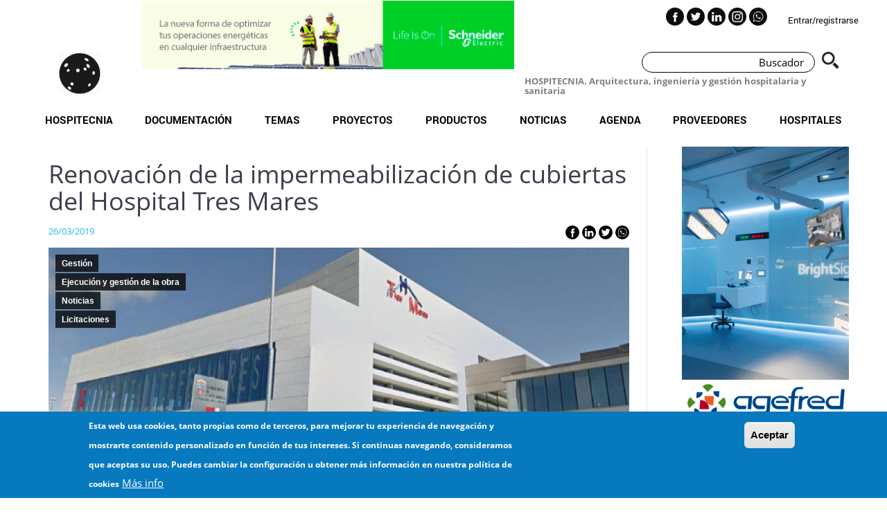

--- FILE ---
content_type: text/css
request_url: https://hospitecnia.com/sites/default/files/css/optimized/css_CYXnyo1qFoxHAoBBNsSqN8PVNbP8sxeQ_LtauZ50Wgs.q4qaM2pQMiohkLF_TxHjF6sh4g6vPY31ewIKGF0pwBU.css?t5q7p2
body_size: 213
content:
/* Source and licensing information for the line(s) below can be found at https://hospitecnia.com/core/modules/system/css/components/container-inline.module.css. */
.container-inline div,.container-inline label{display:inline-block}.container-inline .details-wrapper{display:block}.container-inline .hidden{display:none}
/* Source and licensing information for the above line(s) can be found at https://hospitecnia.com/core/modules/system/css/components/container-inline.module.css. */

--- FILE ---
content_type: text/css
request_url: https://hospitecnia.com/sites/default/files/css/optimized/css_QF7anExUIQ9m7lRlQYpqk7QebuejK_k7Tyzw3UgZ-hg.nK-SAsf6Vp_LjY60W3Sn7Av7GX2QP6Gltfc7MQgymQc.css?t5q7p2
body_size: 185
content:
/* Source and licensing information for the line(s) below can be found at https://hospitecnia.com/core/modules/system/css/components/clearfix.module.css. */
.clearfix:after{display:table;clear:both;content:""}
/* Source and licensing information for the above line(s) can be found at https://hospitecnia.com/core/modules/system/css/components/clearfix.module.css. */

--- FILE ---
content_type: text/css
request_url: https://hospitecnia.com/sites/default/files/css/optimized/css_7QllbjqoprdCwoIdo3V7DWqJKkTBOzMJn-xZmsutiww.QTkyRsrnft-HR8qan2Pb6anyQ-enGYx0nI_7vFTbEdc.css?t5q7p2
body_size: 184
content:
/* Source and licensing information for the line(s) below can be found at https://hospitecnia.com/core/modules/system/css/components/details.module.css. */
.js details:not([open]) .details-wrapper{display:none}
/* Source and licensing information for the above line(s) can be found at https://hospitecnia.com/core/modules/system/css/components/details.module.css. */

--- FILE ---
content_type: text/css
request_url: https://hospitecnia.com/sites/default/files/css/optimized/css_0jPT-BWLonFoD1a1XPcxcniBn9WgukRnniaE-xYrMIs.Mq_-8PrZg2gy2m0pe_0jdmQ5y_NAzU1-Y0gbrgkjiro.css?t5q7p2
body_size: 183
content:
/* Source and licensing information for the line(s) below can be found at https://hospitecnia.com/core/modules/system/css/components/js.module.css. */
.js .js-hide{display:none}.js-show{display:none}.js .js-show{display:block}
/* Source and licensing information for the above line(s) can be found at https://hospitecnia.com/core/modules/system/css/components/js.module.css. */

--- FILE ---
content_type: text/css
request_url: https://hospitecnia.com/sites/default/files/css/optimized/css_wcTRp4Ty5SGu4F6Mj_Src4xCVH1pAn1ZKdFhbgibbUI.f7YznHdWADwHHHLB4sM2KGcsCQlo3oK_7-jAd2Ytn2o.css?t5q7p2
body_size: 167
content:
/* Source and licensing information for the line(s) below can be found at https://hospitecnia.com/core/modules/system/css/components/nowrap.module.css. */
.nowrap{white-space:nowrap}
/* Source and licensing information for the above line(s) can be found at https://hospitecnia.com/core/modules/system/css/components/nowrap.module.css. */

--- FILE ---
content_type: text/css
request_url: https://hospitecnia.com/sites/default/files/css/optimized/css_XYJeCymlgeYq2fA8gUC7CjnYFGGkur-vgRftab7u22k.6wPKiPssmm_Jah3n_wmRAo_2K3t877pYsaf-EmEZC80.css?t5q7p2
body_size: 173
content:
/* Source and licensing information for the line(s) below can be found at https://hospitecnia.com/core/modules/system/css/components/position-container.module.css. */
.position-container{position:relative}
/* Source and licensing information for the above line(s) can be found at https://hospitecnia.com/core/modules/system/css/components/position-container.module.css. */

--- FILE ---
content_type: text/css
request_url: https://hospitecnia.com/sites/default/files/css/optimized/css_Q6hS9heFRWwmGWvo9WsD_D6nDHdUaUnYt6sC6_oX9L8.ON5BAbJxpZm8E7qzkIeq06DUecgBkRTRtyqEQ2M2fJ4.css?t5q7p2
body_size: 228
content:
/* Source and licensing information for the line(s) below can be found at https://hospitecnia.com/core/modules/system/css/components/resize.module.css. */
.resize-none{resize:none}.resize-vertical{min-height:2em;resize:vertical}.resize-horizontal{max-width:100%;resize:horizontal}.resize-both{max-width:100%;min-height:2em;resize:both}
/* Source and licensing information for the above line(s) can be found at https://hospitecnia.com/core/modules/system/css/components/resize.module.css. */

--- FILE ---
content_type: text/css
request_url: https://hospitecnia.com/sites/default/files/css/optimized/css__7a65Qsn2GbI6R4HiSGaSbf2n93vUm8S71hKr7aus8Y.p4oRqJ3qp4VBi9-dUrztnbmIecIGdhOZRi6gA_O40EQ.css?t5q7p2
body_size: 234
content:
/* Source and licensing information for the line(s) below can be found at https://hospitecnia.com/core/modules/system/css/components/system-status-report-general-info.css. */
.system-status-general-info__item{margin-top:1em;padding:0 1em 1em;border:1px solid #ccc}.system-status-general-info__item-title{border-bottom:1px solid #ccc}
/* Source and licensing information for the above line(s) can be found at https://hospitecnia.com/core/modules/system/css/components/system-status-report-general-info.css. */

--- FILE ---
content_type: text/css
request_url: https://hospitecnia.com/sites/default/files/css/optimized/css_iYDzQ6kOzLHfojX5uYKRfqBUryAz338d-EVoOzU2HyM.ylFrcSdvJItZjtRB3z72sIUUsFaVS19YAshpnoVxXvA.css?t5q7p2
body_size: 378
content:
/* Source and licensing information for the line(s) below can be found at https://hospitecnia.com/modules/contrib/webform/css/webform.element.details.toggle.css. */
.webform-details-toggle-state-wrapper{text-align:right}[dir="rtl"] .webform-details-toggle-state-wrapper{text-align:left}.webform-details-toggle-state-wrapper{margin-top:1em}.webform-details-toggle-state-wrapper+details{margin-top:0}.webform-details-toggle-state{margin-top:0;padding:0;cursor:pointer;border:0;background:transparent;font-size:1em}.webform-details-toggle-state{text-decoration:none;color:#337ab7}.webform-details-toggle-state:hover,.webform-details-toggle-statelink:focus{text-decoration:underline}.webform-tabs .webform-details-toggle-state-wrapper{float:right}@media screen and (max-width:600px){.webform-tabs .webform-details-toggle-state-wrapper{float:none}}
/* Source and licensing information for the above line(s) can be found at https://hospitecnia.com/modules/contrib/webform/css/webform.element.details.toggle.css. */

--- FILE ---
content_type: text/css
request_url: https://hospitecnia.com/sites/default/files/css/optimized/css_deEQN6XpU3RSQE7ALLv20wSeF8CdDTqrmuXqwUsYMG4.aHeJx8ilYZ0eZ5vTzyUyZzNTyL1xpN0RegyhP9-MA6g.css?t5q7p2
body_size: 401
content:
/* Source and licensing information for the line(s) below can be found at https://hospitecnia.com/modules/contrib/webform/css/webform.element.message.css. */
.webform-message--close .messages{position:relative}.webform-message--close .messages{padding-right:35px}.webform-message--close .webform-message__link{display:none}html.js .webform-message--close .webform-message__link{position:absolute;top:11px;right:10px;display:block;font-size:24px;line-height:24px}html[dir="rtl"].js .webform-message--close .webform-message__link{top:11px;right:inherit;left:10px}.webform-message__link{opacity:.33;color:inherit}.webform-message__link:link{text-decoration:none;border-bottom:0}.webform-message__link:hover,.webform-message__link:focus,.webform-message__link:active{text-decoration:none;opacity:1;color:inherit;border-bottom:0}html.js .js-webform-message--close-storage{display:none}.js-webform-message--close .button--dismiss{display:none}
/* Source and licensing information for the above line(s) can be found at https://hospitecnia.com/modules/contrib/webform/css/webform.element.message.css. */

--- FILE ---
content_type: text/css
request_url: https://hospitecnia.com/sites/default/files/css/optimized/css_Q7zLgQvyD3dkOHXnT2wFwjtThfQupYWs-a29sqLPi4I.FHl5nqCxi9xtmnMK-TRWJ_CE-pyMnRfMGJrYmMbK0-A.css?t5q7p2
body_size: 253
content:
/* Source and licensing information for the line(s) below can be found at https://hospitecnia.com/core/modules/views/css/views.module.css. */
.views-align-left{text-align:left}.views-align-right{text-align:right}.views-align-center{text-align:center}.views-view-grid .views-col{float:left}.views-view-grid .views-row{float:left;clear:both;width:100%}.views-display-link+.views-display-link{margin-left:.5em}
/* Source and licensing information for the above line(s) can be found at https://hospitecnia.com/core/modules/views/css/views.module.css. */

--- FILE ---
content_type: text/css
request_url: https://hospitecnia.com/sites/default/files/css/optimized/css_LyZKESd2SA2CiGhZsDMDK8ZIphrRhZbil6zmK0xaKis.0W3gX2W3sJanxhamlI94ZIjXWJFNA2TtRNVagqjoGbI.css?t5q7p2
body_size: 271
content:
/* Source and licensing information for the line(s) below can be found at https://hospitecnia.com/core/modules/user/css/user.module.css. */
.password-strength__title,.password-strength__text{display:inline}.password-strength__meter{height:.75em;margin-top:.5em;background-color:lightgray}.password-strength__indicator{width:0;height:100%;background-color:gray}.password-confirm-match{visibility:hidden}
/* Source and licensing information for the above line(s) can be found at https://hospitecnia.com/core/modules/user/css/user.module.css. */

--- FILE ---
content_type: text/css
request_url: https://hospitecnia.com/sites/default/files/css/optimized/css_Bvf_UZuA5TfS-0-htziqjMVjdPk-6El43X4G2usiQ4k.-hGweO4bTGjJXOn2UXK-v3uiVhw5pgcrFhMOKIoqM7o.css?t5q7p2
body_size: 5023
content:
/* Source and licensing information for the line(s) below can be found at https://hospitecnia.com/themes/hospitecnia/css/style.css. */
@font-face{font-family:'Roboto';src:url('/themes/hospitecnia/css/fonts/Roboto-Regular.woff2') format('woff2'),url('/themes/hospitecnia/css/fonts/Roboto-Regular.woff') format('woff');font-weight:normal;font-style:normal}@font-face{font-family:'Open Sans';src:url('/themes/hospitecnia/css/fonts/OpenSans-Bold.woff2') format('woff2'),url('/themes/hospitecnia/css/fonts/OpenSans-Bold.woff') format('woff');font-weight:bold;font-style:normal}@font-face{font-family:'Roboto';src:url('/themes/hospitecnia/css/fonts/Roboto-Bold.woff2') format('woff2'),url('/themes/hospitecnia/css/fonts/Roboto-Bold.woff') format('woff');font-weight:bold;font-style:normal}@font-face{font-family:'Open Sans';src:url('/themes/hospitecnia/css/fonts/OpenSans.woff2') format('woff2'),url('/themes/hospitecnia/css/fonts/OpenSans.woff') format('woff');font-weight:normal;font-style:normal}body{margin:0;background-color:#fff}html,body,body.page{font:normal 15px / 28px "Open Sans",Helvetica,Arial,Verdana,sans-serif;word-spacing:normal;color:#787d85}*{box-sizing:border-box}*:focus,*:active{outline:0}ul,li{list-style:none;padding:0;margin:0}header{position:absolute;width:100%;z-index:2;min-height:930px;padding-left:0 !important;padding-right:0 !important}header .navbar-header{width:100%}.pre-header{padding-top:10px}.social-links{float:right}.social-links a{display:inline-block;width:26px;height:26px;border-radius:50%;position:relative;overflow:hidden;cursor:pointer}.social-links a img{position:relative;z-index:1;width:18px;margin:0 auto;display:block;padding-top:4px}.social-links a:hover:after,.social-links a:focus:after,.social-links a:active:after{opacity:1}.social-links a:before{content:'';width:100%;height:100%;position:absolute;left:0;top:0;background-color:#0c0c0c;z-index:0}.social-links a:after{content:'';width:100%;height:100%;position:absolute;left:0;top:0;background:#1ebbf0;background:-webkit-linear-gradient(135deg,#1ebbf0 30%,#39dfaa 100%);background:linear-gradient(135deg,#1ebbf0 30%,#39dfaa 100%);z-index:0;opacity:0;-webkit-transition:all .2s ease-in-out;transition:all .2s ease-in-out}.user-actions{float:right;margin-top:3px;margin-left:20px}.user-actions a{font-family:"Roboto",Helvetica,Arial,Verdana,sans-serif;font-size:13px;text-transform:none;color:#0c0c0c;margin-left:10px;font-weight:500;cursor:pointer}.user-actions a:hover,.user-actions a:focus,.user-actions a:active{opacity:.8}.user-actions a.user-btn:before{content:'';display:inline-block;vertical-align:middle;width:15px;height:15px;background-image:url(/themes/hospitecnia/css/../images/user-icon.png);background-size:100%;background-repeat:no-repeat;margin-right:6px;margin-bottom:2px}.name.navbar-brand{display:none}.logo{display:inline-block;margin-right:45px;width:60px;height:60px;background-image:url(/themes/hospitecnia/css/../images/2016-10-LOGO-petit-e1501616395956.png);background-size:100%;background-repeat:no-repeat;background-position:center;float:left}.logo img{display:none}.search-form{float:right;margin-top:12px}.search-form form{height:48px;width:340px;position:relative;display:flex;justify-content:center;align-items:flex-end}.search-form .input-search::placeholder{color:grey}.search-form input[type="text"]{background:transparent;border:1px solid black;color:black;text-align:right;border-radius:50px 50px 50px 50px;-moz-border-radius:50px 50px 50px 50px;-webkit-border-radius:50px 50px 50px 50px;width:250px;height:30px;padding:0 15px}.search-form input[type="text"]::-webkit-input-placeholder{color:#000}.search-form input[type="text"]::-moz-placeholder{color:#000}.search-form input[type="text"]:-ms-input-placeholder{color:#000}
.search-form input[type="text"]:-moz-placeholder{color:#000}.search-form input[type="submit"]{width:25px;margin-left:10px;background-image:url(/themes/hospitecnia/css/../images/lupaNegra.png);background-color:transparent;border:0;text-indent:-9999px;background-size:100%;background-repeat:no-repeat}.tagline{float:right}.tagline h1{font-size:13px;font-weight:bold;color:gray;margin-top:5px;margin-right:20px}.nav-header{padding-top:20px}.navbar-default{background-color:#fff;border-color:#fff}nav#block-hospitecnia-main-menu{max-width:1380px;margin:0 auto}.nav{width:100%;display:flex;justify-content:space-evenly}.nav>li:last-child{margin-right:0}.nav>li>a,.nav>li>span{color:#000 !important;font-family:"Roboto",Helvetica,Arial,Verdana,sans-serif;font-size:15px;text-transform:uppercase;font-weight:900;position:relative;cursor:pointer;padding-bottom:7px;display:block}.nav>li>span{margin-top:0;margin-bottom:0;padding-top:12px}.nav>li.has-child>a:after,.nav>li.has-child>span:after{content:'';display:inline-block;vertical-align:middle;width:10px;height:9px;background-image:url(/themes/hospitecnia/css/../images/angle-arrow-down.png);background-size:100%;background-repeat:no-repeat;position:absolute;top:7px;right:-16px}.nav>li>a:before,.nav>li>span:before{content:'';display:block;width:0;bottom:0;background-color:#1ebbf0;background:#1ebbf0;background:-webkit-linear-gradient(left,#1ebbf0 30%,#39dfaa 100%);background:linear-gradient(left,#1ebbf0 30%,#39dfaa 100%);height:2px;position:absolute;left:0;-webkit-transition:all .2s ease-in-out;transition:all .2s ease-in-out}.nav>li ul{display:none;position:absolute;background-color:rgba(255,255,255,0.98);z-index:2;margin-left:-10px;margin-top:0;box-shadow:0 0 12px rgba(0,0,0,.2)}.nav>li ul li a{font-weight:700;font-size:13px;font-family:"Roboto",Helvetica,Arial,Verdana,sans-serif;color:#0c0c0c;padding:10px 10px;display:block;line-height:1.1;cursor:pointer}@media only screen and (min-width:768px){.nav li:hover>ul{display:block}.nav li.dropdown-submenu{position:relative}.nav li.dropdown-submenu>ul{position:absolute;top:0;left:100%;margin-left:0}}.nav>li:hover>a{color:#1ebbf0;background:-webkit-linear-gradient(left,#1ebbf0 30%,#39dfaa 100%);color:transparent;-webkit-background-clip:text;background-clip:text}.nav>li:hover a:before{width:100%}.nav>li ul li>a:hover{color:#1ebbf0;background:-webkit-linear-gradient(left,#1ebbf0 30%,#39dfaa 100%);color:transparent;-webkit-background-clip:text;background-clip:text}#main-menu-burger-button{border:0;padding:0}#main-menu-burger-button span{display:block;width:30px;height:30px;background-image:url(/themes/hospitecnia/css/../images/user-icon.png);background-size:100%;background-repeat:no-repeat}.wrapper{max-width:1380px;width:100%;padding:0 40px;margin:0 auto}.clear{clear:both}.views-exposed-form{display:none}.main-slider,.main-slider .owl-stage-outer,.main-slider .owl-stage,.main-slider .owl-item,.main-slider .item{height:600px;overflow:hidden}.main-slider .item img{display:block;width:100%;position:absolute;left:50%;top:50%;-webkit-transform:translate(-50%,-50%);transform:translate(-50%,-50%)}.slider-wrapper{max-width:1380px;width:100%;padding:0 40px;position:absolute;left:50%;-webkit-transform:translateX(-50%);transform:translateX(-50%);height:100%}.main-slider .item h2{position:absolute;font-weight:500;font-size:22px;color:black;text-decoration:none;display:inline-block;background-color:rgba(255,255,255,0.7);bottom:40px;right:40px;padding:13px 30px;border-radius:5px}.main-slider .owl-dots{text-align:center;position:absolute;z-index:3;bottom:15px;width:100%;left:0}.main-slider .owl-dots .owl-dot{display:inline-block}.main-slider .owl-dots .owl-dot span{display:inline-block;width:8px;height:8px;border:1px solid #fff;border-radius:50px;margin:0 4px;cursor:pointer}.main-slider .owl-dots .owl-dot.active span,.main-slider .owl-dots .owl-dot:hover span,.main-slider .owl-dots .owl-dot:focus span,.main-slider .owl-dots .owl-dot:active span{background-color:#fff;-webkit-transition:all .2s ease-in-out;transition:all .2s ease-in-out}
.hospitecnia-home-slider{position:relative;height:0;overflow-y:visible;top:0;left:0;z-index:0}.hospitecnia-home-slider .home-slider-slide{width:100%;height:937px;background-repeat:no-repeat !important;-webkit-background-size:cover !important;background-size:cover !important;position:relative}.hospitecnia-home-slider .home-slider-figcaption{position:absolute;bottom:15vh;right:5%;text-align:center;padding:20px;border-radius:5px;background-color:#ffffffb5;z-index:2}.hospitecnia-home-slider .home-slider-figcaption a{font-weight:500;font-size:22px;color:black;text-decoration:none}h2{color:#3b3f4a;font-weight:700;font-family:"Roboto",Helvetica,Arial,Verdana,sans-serif;font-size:20px;margin-top:40px;margin-bottom:30px}.content-slider{width:calc(100% + 30px);margin-left:-15px}.content-slider .item{width:100%;padding:0 15px}.content-slider .item a{display:block;cursor:pointer}.content-slider .item .image-wrapper{height:135px;overflow:hidden}.content-slider .item .item-info{background-color:#f8f8f9;padding:15px 20px 20px 20px;min-height:110px}.content-slider .item .item-info h3{color:#3b3f4a;font-family:"Roboto",Helvetica,Arial,Verdana,sans-serif;font-weight:700;font-size:15px;margin:0 0 10px 0}.content-slider .item .item-info span{position:relative;font-size:13px;line-height:17px;color:#3b3f4a;font-family:"Roboto",Helvetica,Arial,Verdana,sans-serif}.content-slider .item .item-info span:after{content:'';display:block;width:0;bottom:0;background-color:#1ebbf0;background:#1ebbf0;background:-webkit-linear-gradient(left,#1ebbf0 30%,#39dfaa 100%);background:linear-gradient(left,#1ebbf0 30%,#39dfaa 100%);height:2px;position:absolute;left:0;-webkit-transition:all .2s ease-in-out;transition:all .2s ease-in-out}.content-slider .item a:hover span:after{width:100%}.content-slider .owl-nav{position:absolute;top:-70px;right:15px}.content-slider .owl-nav span{font-size:40px;margin-left:15px}.logo-list a{float:left;vertical-align:middle;text-align:center;width:10%;height:85px;margin-right:0;margin-bottom:15px;display:flex;justify-content:center;align-items:center;padding:0 7px}.logo-list a img{width:100%}.main-container aside{padding-right:0}#block-articlerelatedblock img{margin-left:-10px}.resumen-related{padding-top:20px;padding-bottom:20px;border-bottom:1px solid rgba(0,0,0,.1)}.resumen-related a{color:#787d85;text-decoration:none}.resumen-related a:hover{color:#787d85}.relacionados a{color:#787d85;text-decoration:none}.relacionados a:hover{color:#787d85}.footer{background-color:#5ca989;padding:40px 0;margin-top:40px}.footer h3{color:#000;margin:0 0 10px 0;font-size:25px;font-family:"Roboto",Helvetica,Arial,Verdana,sans-serif}.footer p{color:#000;font-size:14px;text-align:justify}.footer ul li{border-bottom:1px solid #4d8f75}.footer ul li:last-child{border:0}.footer ul li a{color:#000;text-transform:uppercase;display:block;padding:9px 0;font-size:14px;cursor:pointer}.footer ul li a:hover,.footer ul li a:focus,.footer ul li a:active{background:-webkit-linear-gradient(left,#1ebbf0 30%,#39dfaa 100%);color:transparent;-webkit-background-clip:text;background-clip:text}.footer h4{color:#000;font-size:20px;font-family:"Roboto",Helvetica,Arial,Verdana,sans-serif;margin-top:0;margin-bottom:20px}.footer form label{color:#000;font-size:14px;margin-bottom:10px;display:block}.footer form input[type="email"]{border:0;background-color:#fff;width:100%;color:#000;height:38px;margin-bottom:20px;padding:0 20px;font-size:14px}.footer form input[type="submit"]{font:normal bold 14px / 16px "Roboto",Helvetica,Arial,Verdana,sans-serif;text-transform:none;-webkit-border-radius:2px;border-radius:2px;padding:11px 18px 10px 16px;min-height:38px;line-height:38px;padding-top:0;padding-bottom:0;color:#fff;background-color:#1ebbf0;background:#1ebbf0;background:-webkit-linear-gradient(135deg,#1ebbf0 30%,#39dfaa 100%);background:linear-gradient(135deg,#1ebbf0 30%,#39dfaa 100%);border:0;cursor:pointer}.front-main-container{margin-top:752px}.main-container>.row>.col-sm-9{padding-right:25px}.main-container>.row>.col-sm-3{padding-left:50px;border-left:1px solid rgba(173,176,182,0.3)}@media only screen and (max-width:767px){.main-container>.row>.col-sm-3{padding-left:15px}}.views-view-grid article{margin-right:30px;padding-bottom:20px}.a_card .post-entry-content{width:100%;padding:15px 20px 20px 20px;text-align:center;justify-content:center;background-color:#f8f8f9;display:flex;justify-content:center;align-items:center;min-height:125px}.post-entry-content .post-details{float:none}.post-details.details-type-link{font-size:13px;line-height:17px;color:#3b3f4a}.post-details.details-type-link{float:left;padding-bottom:8px;margin-bottom:-8px;font-weight:700}.post-details{position:relative;text-decoration:none}.post-entry-content{-webkit-box-sizing:border-box;box-sizing:border-box}.post-entry-content .entry-title{font-size:15px;margin-bottom:0}
h1,h2,h3,h4,h5,h6,h1 a,h2 a,h3 a,h4 a,h5 a,h6 a,h1 a:hover,h2 a:hover,h3 a:hover,h4 a:hover,h5 a:hover,h6 a:hover,.h1-size,.entry-title.h1-size,.h2-size,.entry-title.h2-size,h1.entry-title,.h3-size,.entry-title.h3-size,h2.entry-title,.h4-size,.entry-title.h4-size,h3.entry-title,.h5-size,.entry-title.h5-size,.h6-size,.entry-title.h6-size,.header-color,.entry-meta .header-color,.color-title{color:#3b3f4a}h4,.h4-size,.entry-title.h4-size,h3.entry-title,.dt-accordion-h4-size .wpb_accordion_header>a,.vc_separator h4{color:#3b3f4a;font:normal bold 20px / 30px "Roboto",Helvetica,Arial,Verdana,sans-serif;text-transform:none}.thumbnail_post img{max-height:210px !important;width:100%;max-width:420px;object-fit:unset}.post .rollover,.post .rollover-video:not(.ts-slide),.post img,img[class*=align],img[class*=wp-image-],img[class*=attachment-]{max-width:100%;height:auto}img{border:0;-ms-interpolation-mode:bicubic}.post-entry-content .post-details{float:none}.post-details.details-type-link{font-size:13px;line-height:17px;color:#3b3f4a}.post-details.details-type-link{padding-bottom:8px;margin-bottom:-8px;font-weight:700}.post-details{position:relative;text-decoration:none}.accent-gradient .post-details.details-type-link:after{background:#1ebbf0;background:-webkit-linear-gradient(135deg,#1ebbf0 30%,#39dfaa 100%);background:linear-gradient(135deg,#1ebbf0 30%,#39dfaa 100%)}.post-details.details-type-link:after{background-color:#1ebbf0}.post-details.details-type-link:after{position:absolute;display:block;left:0;bottom:0;width:0;height:2px;content:"";-webkit-transition:width .4s ease;transition:width .4s ease}.post-details:after{clear:both}.post-details:after,.post-details:before{display:table;content:""}a,a:hover{color:#1ebbf0}a:hover,h1 a,h2 a,h3 a,h4 a,h5 a,h6 a{text-decoration:none}a:active,a:focus,a:hover{outline:0}.post-details.details-type-link:after{left:-35px;width:0}.post-details.details-type-link:hover:after{width:70px}.details-type-link i{margin-left:5px}.cabecera-categoria{display:flex}.cabecera-categoria .cabecera-categoria--nombre{font-size:3em;word-break:break-all;background-color:#79aef0;color:white;text-align:center;text-transform:uppercase;align-content:stretch}#logo-box{margin-top:67px}section.block-hospitecnia-refinador>ul li{display:inline}section.block-hospitecnia-refinador>ul>li a.active{font-weight:bold}div.view-bloque-agenda .views-row{border-top:1px solid grey}div.view-bloque-agenda .views-row .views-col article{border-left:1px solid grey;height:150px;font-size:.8em;padding:9px;overflow-y:hidden}div.view-bloque-agenda .views-row .views-col:last-child article{border-right:1px solid grey}div.view-bloque-agenda .views-row:last-child{border-bottom:1px solid grey}.fecha-articulo-agenda{font-size:1.3em}.ubicacion-articulo-agenda{color:#9c9995}.home-destacado{padding-right:10px}.proveedores-list li{display:inline-block}footer section.footer-description .footer-description-header{margin-bottom:20px;display:flex}footer section.footer-description .footer-description-header>*{align-self:flex-end}footer section.footer-description .footer-description-header h1{font-size:1.6em;padding-left:20px;margin-bottom:0;color:black}footer section.footer-description .footer-description-header img{width:45px}footer section.newsletter h4 a{color:black}footer section.newsletter button{background:linear-gradient(135deg,#1ebbf0 30%,#39dfaa 100%);font:normal bold 14px / 16px "Roboto",Helvetica,Arial,Verdana,sans-serif;text-transform:none;-webkit-border-radius:2px;border-radius:2px;min-height:38px;line-height:38px;padding:0 18px 0 16px}.main-container article.articulo h1{font-weight:bold}.main-container article ul,.main-container article li{list-style:disc outside none}.main-container article ol,.main-container article ul{margin:0 0 10px 20px}.main-container article li{display:list-item;text-align:-webkit-match-parent}.main-image{width:100%;margin-bottom:15px}.entry-social{text-align:right;margin-bottom:10px}.entry-social img{border-radius:12px;padding:2px;background-color:black}.article-image-wrapper{position:relative}.article-image-wrapper .fancy-categories{position:absolute;display:flex;flex-flow:column nowrap;align-items:flex-start;z-index:30;top:10px;left:10px}.article-image-wrapper .fancy-categories *{font:700 12px/22px Arial,Verdana,sans-serif}.article-image-wrapper .fancy-categories a{padding:2px 9px 1px;margin:0 0 2px;text-decoration:none;background-color:rgba(0,0,0,.75);color:#fff}#article-caption{color:#1ebbf0}div#login-modal .modal-body button{background:linear-gradient(135deg,#1ebbf0 30%,#39dfaa 100%);font-size:15px;border:0 !important;display:block;line-height:1em !important;padding:16px 20px !important;text-decoration:none !important;text-align:center;text-transform:none !important;font-weight:normal !important;overflow:hidden;position:relative;transition:.25s;box-sizing:border-box;border-radius:4px !important;width:48%}div#login-modal .modal-body button>span{display:none}@media only screen and (max-width:767px){body{overflow-x:hidden}.dialog-off-canvas-main-canvas{overflow:hidden}div.header-interactions{display:none}.pre-header{padding-right:10%}nav#block-hospitecnia-main-menu{position:absolute;top:0}nav#block-hospitecnia-main-menu div#navbar-collapse{background-color:white;padding:30px 15px 15px}nav#block-hospitecnia-main-menu div#navbar-collapse ul.nav{display:block;padding-left:20px;padding-right:20px}nav#block-hospitecnia-main-menu div#navbar-collapse ul.nav a,nav#block-hospitecnia-main-menu div#navbar-collapse ul.nav li>span.navbar-text{padding-left:0;display:flex;justify-content:space-between;min-width:100px;padding-right:0}nav#block-hospitecnia-main-menu div#navbar-collapse ul.nav li ul{margin-left:10px}nav#block-hospitecnia-main-menu span.glyphicon.glyphicon-plus.visible-xs{color:rgba(59,63,74,0.27)}
button#main-menu-burger-button{display:block;position:absolute;top:2%;left:5%;z-index:9000;cursor:pointer}.hospitecnia-home-slider .home-slider-slide{height:100vh}.hospitecnia-home-slider .home-slider-figcaption{bottom:0;right:0;border-radius:0;width:100%}.front-main-container{margin-top:calc(100vh - 145px)}.main-container aside{padding-right:15px}.main-container div.row:not(:first-child){padding-left:15px;padding-right:15px}}ul.wp-block-gallery{display:flex;flex-wrap:wrap;list-style:none !important}ul.wp-block-gallery li.blocks-gallery-item{list-style:none !important;width:calc((100% - 32px)/3);margin:0 16px 16px 0;display:flex;flex-grow:1;flex-direction:column;justify-content:center;position:relative}ul.wp-block-gallery li.block-gallery-item>figure{width:100%}.wp-block-gallery.is-cropped .blocks-gallery-image a,.wp-block-gallery.is-cropped .blocks-gallery-image img,.wp-block-gallery.is-cropped .blocks-gallery-item a,.wp-block-gallery.is-cropped .blocks-gallery-item img{height:100%;flex:1;-o-object-fit:cover;object-fit:cover}.wp-block-gallery .blocks-gallery-image figure,.wp-block-gallery .blocks-gallery-item figure{display:flex;align-items:flex-end;justify-content:flex-start;margin:0;height:100%}.wp-block-gallery.is-cropped .blocks-gallery-image a,.wp-block-gallery.is-cropped .blocks-gallery-image img,.wp-block-gallery.is-cropped .blocks-gallery-item a,.wp-block-gallery.is-cropped .blocks-gallery-item img{width:100%}.wp-block-gallery .blocks-gallery-image img,.wp-block-gallery .blocks-gallery-item img{display:block;max-width:100%;height:auto;width:100%}@media(min-width:600px){.wp-block-gallery.columns-1 .blocks-gallery-image:nth-of-type(1n),.wp-block-gallery.columns-1 .blocks-gallery-item:nth-of-type(1n),.wp-block-gallery.columns-2 .blocks-gallery-image:nth-of-type(2n),.wp-block-gallery.columns-2 .blocks-gallery-item:nth-of-type(2n),.wp-block-gallery.columns-3 .blocks-gallery-image:nth-of-type(3n),.wp-block-gallery.columns-3 .blocks-gallery-item:nth-of-type(3n),.wp-block-gallery.columns-4 .blocks-gallery-image:nth-of-type(4n),.wp-block-gallery.columns-4 .blocks-gallery-item:nth-of-type(4n),.wp-block-gallery.columns-5 .blocks-gallery-image:nth-of-type(5n),.wp-block-gallery.columns-5 .blocks-gallery-item:nth-of-type(5n),.wp-block-gallery.columns-6 .blocks-gallery-image:nth-of-type(6n),.wp-block-gallery.columns-6 .blocks-gallery-item:nth-of-type(6n),.wp-block-gallery.columns-7 .blocks-gallery-image:nth-of-type(7n),.wp-block-gallery.columns-7 .blocks-gallery-item:nth-of-type(7n),.wp-block-gallery.columns-8 .blocks-gallery-image:nth-of-type(8n),.wp-block-gallery.columns-8 .blocks-gallery-item:nth-of-type(8n){margin-right:0}}.indented{margin-left:50px}.js-comment{padding-left:10px;border-left:3px lightgrey solid;border-bottom:3px lightgrey solid}.enviado-por span:first-child{font-weight:900}.tags-list li{list-style:none !important;display:inline !important;padding:5px}.tags-list li a{color:white !important}.visitante{cursor:pointer;color:#1ebbf0}ul#profile-nav{display:block}ul#profile-nav li.active{background:-webkit-linear-gradient(left,#1ebbf0 30%,#39dfaa 100%)}ul#profile-nav li.active a{background-color:transparent}div#profile-tab-content h2{margin-top:0}div.profile h1{margin-bottom:15px}#myBtn{display:none;position:fixed;bottom:20px;right:30px;z-index:99;border:0;outline:0;background-color:#1ebbf0;color:white;cursor:pointer;padding:15px;border-radius:10px;font-size:18px}#myBtn:hover{background-color:#555}.modal-body{text-align:center}.modal-body .form-actions button{margin:0 auto}.cuadrado-azul-home{width:100%;background-color:#1ebbf0;color:white;text-align:center;font-weight:900;margin-bottom:10px}.cuadrado-azul-home:after{content:"";display:block;padding-bottom:80%}#block-trescuadradosazules{margin-top:77px}.view-id-taxonomy_term .view-header h1::first-letter {text-transform:uppercase}figcaption{font-size:13px}.col-sm-12 img{max-width:100%}.proveedores-list ul li{margin-right:15px}
/* Source and licensing information for the above line(s) can be found at https://hospitecnia.com/themes/hospitecnia/css/style.css. */

--- FILE ---
content_type: application/javascript
request_url: https://hospitecnia.com/sites/default/files/js/optimized/js_dMoKdMaJB4QXQlOKHIu06RFHvkDtf-YA6ZM0X-flH8A.Ap0zKD3-JRk75dtZqzx05r8qglF3evTuHowNViUR6KE.js?v=9.3.14
body_size: 1965
content:
/* Source and licensing information for the line(s) below can be found at https://hospitecnia.com/core/modules/user/user.js. */
(function($,Drupal){Drupal.user={password:{css:{passwordParent:'password-parent',passwordsMatch:'ok',passwordsNotMatch:'error',passwordWeak:'is-weak',passwordFair:'is-fair',passwordGood:'is-good',passwordStrong:'is-strong',widgetInitial:'',passwordEmpty:'',passwordFilled:'',confirmEmpty:'',confirmFilled:''}}};Drupal.behaviors.password={attach:function attach(context,settings){var cssClasses=Drupal.user.password.css;once('password','input.js-password-field',context).forEach(function(value){var $mainInput=$(value),$mainInputParent=$mainInput.parent().addClass(cssClasses.passwordParent),$passwordWidget=$mainInput.closest('.js-form-type-password-confirm'),$confirmInput=$passwordWidget.find('input.js-password-confirm'),$passwordConfirmMessage=$(Drupal.theme('passwordConfirmMessage',settings.password)),$passwordMatchStatus=$passwordConfirmMessage.find('[data-drupal-selector="password-match-status-text"]').first();if($passwordMatchStatus.length===0){$passwordMatchStatus=$passwordConfirmMessage.find('span').first();Drupal.deprecationError({message:'Returning <span> without data-drupal-selector="password-match-status-text" attribute is deprecated in drupal:9.1.0 and is removed from drupal:10.0.0. See https://www.drupal.org/node/3152101'})};var $confirmInputParent=$confirmInput.parent().addClass('confirm-parent').append($passwordConfirmMessage),passwordStrengthBarClassesToRemove=[cssClasses.passwordWeak||'',cssClasses.passwordFair||'',cssClasses.passwordGood||'',cssClasses.passwordStrong||''].join(' ').trim(),confirmTextWrapperClassesToRemove=[cssClasses.passwordsMatch||'',cssClasses.passwordsNotMatch||''].join(' ').trim(),widgetClassesToRemove=[cssClasses.widgetInitial||'',cssClasses.passwordEmpty||'',cssClasses.passwordFilled||'',cssClasses.confirmEmpty||'',cssClasses.confirmFilled||''].join(' ').trim(),password={};if(settings.password.showStrengthIndicator){var $passwordStrength=$(Drupal.theme('passwordStrength',settings.password));password.$strengthBar=$passwordStrength.find('[data-drupal-selector="password-strength-indicator"]').first();if(password.$strengthBar.length===0){password.$strengthBar=$passwordStrength.find('.js-password-strength__indicator').first();Drupal.deprecationError({message:'The js-password-strength__indicator class is deprecated in drupal:9.1.0 and is removed from drupal:10.0.0. Replace js-password-strength__indicator with a data-drupal-selector="password-strength-indicator" attribute. See https://www.drupal.org/node/3152101'})};password.$strengthTextWrapper=$passwordStrength.find('[data-drupal-selector="password-strength-text"]').first();if(password.$strengthTextWrapper.length===0){password.$strengthTextWrapper=$passwordStrength.find('.js-password-strength__text').first();Drupal.deprecationError({message:'The js-password-strength__text class is deprecated in drupal:9.1.0 and is removed from drupal:10.0.0. Replace js-password-strength__text with a data-drupal-selector="password-strength-text" attribute. See https://www.drupal.org/node/3152101'})};password.$suggestions=$(Drupal.theme('passwordSuggestions',settings.password,[]));password.$suggestions.hide();$mainInputParent.append($passwordStrength);$confirmInputParent.after(password.$suggestions)};var addWidgetClasses=function addWidgetClasses(){$passwordWidget.addClass($mainInput.val()?cssClasses.passwordFilled:cssClasses.passwordEmpty).addClass($confirmInput.val()?cssClasses.confirmFilled:cssClasses.confirmEmpty)},passwordCheckMatch=function passwordCheckMatch(confirmInputVal){var passwordsAreMatching=$mainInput.val()===confirmInputVal,confirmClass=passwordsAreMatching?cssClasses.passwordsMatch:cssClasses.passwordsNotMatch,confirmMessage=passwordsAreMatching?settings.password.confirmSuccess:settings.password.confirmFailure;if(!$passwordMatchStatus.hasClass(confirmClass)||!$passwordMatchStatus.html()===confirmMessage){if(confirmTextWrapperClassesToRemove)$passwordMatchStatus.removeClass(confirmTextWrapperClassesToRemove);$passwordMatchStatus.html(confirmMessage).addClass(confirmClass)}},passwordCheck=function passwordCheck(){if(settings.password.showStrengthIndicator){var result=Drupal.evaluatePasswordStrength($mainInput.val(),settings.password),$currentPasswordSuggestions=$(Drupal.theme('passwordSuggestions',settings.password,result.messageTips));if(password.$suggestions.html()!==$currentPasswordSuggestions.html()){password.$suggestions.replaceWith($currentPasswordSuggestions);password.$suggestions=$currentPasswordSuggestions.toggle(result.strength!==100)};if(passwordStrengthBarClassesToRemove)password.$strengthBar.removeClass(passwordStrengthBarClassesToRemove);password.$strengthBar.css('width',"".concat(result.strength,"%")).addClass(result.indicatorClass);password.$strengthTextWrapper.html(result.indicatorText)};if($confirmInput.val()){passwordCheckMatch($confirmInput.val());$passwordConfirmMessage.css({visibility:'visible'})}else $passwordConfirmMessage.css({visibility:'hidden'});if(widgetClassesToRemove){$passwordWidget.removeClass(widgetClassesToRemove);addWidgetClasses()}};if(widgetClassesToRemove)addWidgetClasses();$mainInput.on('input',passwordCheck);$confirmInput.on('input',passwordCheck)})}};Drupal.evaluatePasswordStrength=function(password,passwordSettings){password=password.trim();var indicatorText,indicatorClass,weaknesses=0,strength=100,msg=[],hasLowercase=/[a-z]/.test(password),hasUppercase=/[A-Z]/.test(password),hasNumbers=/[0-9]/.test(password),hasPunctuation=/[^a-zA-Z0-9]/.test(password),$usernameBox=$('input.username'),username=$usernameBox.length>0?$usernameBox.val():passwordSettings.username;if(password.length<12){msg.push(passwordSettings.tooShort);strength-=(12-password.length)*5+30};if(!hasLowercase){msg.push(passwordSettings.addLowerCase);weaknesses+=1};if(!hasUppercase){msg.push(passwordSettings.addUpperCase);weaknesses+=1};if(!hasNumbers){msg.push(passwordSettings.addNumbers);weaknesses+=1};if(!hasPunctuation){msg.push(passwordSettings.addPunctuation);weaknesses+=1};switch(weaknesses){case 1:strength-=12.5;break;case 2:strength-=25;break;case 3:case 4:strength-=40;break};if(password!==''&&password.toLowerCase()===username.toLowerCase()){msg.push(passwordSettings.sameAsUsername);strength=5};var cssClasses=Drupal.user.password.css;if(strength<60){indicatorText=passwordSettings.weak;indicatorClass=cssClasses.passwordWeak}else if(strength<70){indicatorText=passwordSettings.fair;indicatorClass=cssClasses.passwordFair}else if(strength<80){indicatorText=passwordSettings.good;indicatorClass=cssClasses.passwordGood}else if(strength<=100){indicatorText=passwordSettings.strong;indicatorClass=cssClasses.passwordStrong};var messageTips=msg;msg="".concat(passwordSettings.hasWeaknesses,"<ul><li>").concat(msg.join('</li><li>'),"</li></ul>");return Drupal.deprecatedProperty({target:{strength:strength,message:msg,indicatorText:indicatorText,indicatorClass:indicatorClass,messageTips:messageTips},deprecatedProperty:'message',message:'The message property is deprecated in drupal:9.1.0 and is removed from drupal:10.0.0. The markup should be constructed using messageTips property and Drupal.theme.passwordSuggestions. See https://www.drupal.org/node/3130352'})}})(jQuery,Drupal)
/* Source and licensing information for the above line(s) can be found at https://hospitecnia.com/core/modules/user/user.js. */

--- FILE ---
content_type: application/javascript
request_url: https://hospitecnia.com/sites/default/files/js/optimized/js_v6rwyjA9FLhOb8j-IIgbpEKIXaoI5v9mjifDU9DjYfs.gEad-enScJN5ASFsTd6kJgcB4EJ2MZVOCAvNCKMMWNo.js?t5q7p2
body_size: 531
content:
/* Source and licensing information for the line(s) below can be found at https://hospitecnia.com/themes/bootstrap/js/tooltip.js. */
var Drupal=Drupal||{};(function($,Drupal,Bootstrap){"use strict";Bootstrap.extendPlugin('tooltip',function(settings){return{DEFAULTS:{animation:!!settings.tooltip_animation,enabled:settings.tooltip_enabled,html:!!settings.tooltip_html,placement:settings.tooltip_placement,selector:settings.tooltip_selector,trigger:settings.tooltip_trigger,delay:parseInt(settings.tooltip_delay,10),container:settings.tooltip_container}}});Drupal.behaviors.bootstrapTooltips={attach:function(context){if(!$.fn.tooltip||!$.fn.tooltip.Constructor.DEFAULTS.enabled)return;var elements=$(context).find('[data-toggle="tooltip"]').toArray();for(var i=0;i<elements.length;i++){var $element=$(elements[i]),options=$.extend({},$.fn.tooltip.Constructor.DEFAULTS,$element.data());$element.tooltip(options)}},detach:function(context){if(!$.fn.tooltip||!$.fn.tooltip.Constructor.DEFAULTS.enabled)return;$(context).find('[data-toggle="tooltip"]').tooltip('destroy')}}})(window.jQuery,window.Drupal,window.Drupal.bootstrap)
/* Source and licensing information for the above line(s) can be found at https://hospitecnia.com/themes/bootstrap/js/tooltip.js. */

--- FILE ---
content_type: application/javascript
request_url: https://hospitecnia.com/sites/default/files/js/optimized/js_z3zw0MjIjGT5ptAZFWs1L3eT3GQzwct8T8iaJ2rJ_B8.wYTkGQiCxpBfWRsID69v4JNt3JJPFdoNaFOTTK6UqFI.js?v=9.3.14
body_size: 195
content:
/* Source and licensing information for the line(s) below can be found at https://hospitecnia.com/core/misc/polyfills/element.matches.js. */
if(!Element.prototype.matches)Element.prototype.matches=Element.prototype.msMatchesSelector||Element.prototype.webkitMatchesSelector;
/* Source and licensing information for the above line(s) can be found at https://hospitecnia.com/core/misc/polyfills/element.matches.js. */

--- FILE ---
content_type: application/javascript
request_url: https://hospitecnia.com/sites/default/files/js/optimized/js_YCM1keJaPdmGT0DYgHYhQ_953PsdSAc3nIsWkmA2aGE.IvBdY6RYfLQV6GsGFzKjTb2h5PIzM-4PB6T2HQPIyIA.js?v=9.3.14
body_size: 338
content:
/* Source and licensing information for the line(s) below can be found at https://hospitecnia.com/modules/contrib/webform/modules/webform_bootstrap/js/webform_bootstrap.states.js. */
(function($,Drupal){'use strict';$(document).on('state:required',function(e){if(e.trigger&&$(e.target).isWebform()){var $target=$(e.target);if($target.is('.js-form-wrapper.panel'))if(e.value){$target.find('.panel-heading .panel-title').addClass('js-form-required form-required')}else $target.find('.panel-heading .panel-title').removeClass('js-form-required form-required')}})})(jQuery,Drupal)
/* Source and licensing information for the above line(s) can be found at https://hospitecnia.com/modules/contrib/webform/modules/webform_bootstrap/js/webform_bootstrap.states.js. */

--- FILE ---
content_type: image/svg+xml
request_url: https://hospitecnia.com/themes/hospitecnia/logo.svg
body_size: 1295
content:
<svg
     version="1.1"
     xmlns="http://www.w3.org/2000/svg"
     xmlns:xlink="http://www.w3.org/1999/xlink"
     width="32px" height="32px"
     viewBox="0 0 32 32" preserveAspectRatio="none">
   <g>
<image width="32" height="32" xlink:href="data:image/png;base64,
iVBORw0KGgoAAAANSUhEUgAAACAAAAAgCAYAAABzenr0AAAAGXRFWHRTb2Z0d2FyZQBBZG9iZSBJ
bWFnZVJlYWR5ccllPAAAAohJREFUeNrEl1tIVGEQx12L0BQjoXwpoRfxIQUJuhAIvVRLIRQELYj1
oKDgpQgVNQhBChQfLFDLoovVS0RQYuqLPUgFgTcQia5CSBBERUiKuv0+GGGJPd/l7Nkc+DNn98w3
8/++mXNmTigajaasp4T8Ejhx+GIWavOTkbaviRBITWBtIbgDkfT1InAGHAGDkNj2X1NAwFLU3ZgN
fATnSMezpBIgcAaqWRBPHoFLEJlNVgpWRC943D8FJiDaA3IDOQEc5aNK5Ocou3vDf3u5HgFbNEu/
gzrs7/smQKAa1BWQEfN3L06ruFcmdWCSa+A8a1acUkCAetTVf4IrqeReBIf3pPhMojbR41QDBDiO
atc4LRU9ZVk7FXKaZgLyhus2OExbS6FDAV+OV5jxTqAa7DQ4e4qzTegiBwKZoFFLAKdqZ+UGR8Pk
vwu9A7i+AU8TY6vuBNTjtcvgJB0nJyGhCvAgeO9AIBsc0hHYb+GkGDyGxG1ITHIdlmfeVop1BAoc
HJ2FxENIqBOodVhXoCOw3TGnEfVCgsQDrmcc0uBJYNVHR20S3R/EPDDvw0c+p6AK94Wl/aKOwLTP
uSIPfAHLFrYfdAReJzBZ2abvpY7ABHjrg8AcyAEbDXZL4LknAapZGdxyDD4vpPdZ2A7JC0zbC3pl
R7bSJ70+YjFNtVoNJNKObQbMcXAA7AFjhhGvA6INVvMAhgOoBkNwNQsck5Z8wxB8wGuQ9VwEiQ7U
BSmcWPkGOiXnv2QS3q0Jru6rCWrZ71BaKH0/JLXxCmd/+F8RuKkJ/gO0YNsd6IcJgcPSfI56mLxT
3RJcJ/jnoD9MNsg3oZobcqWxqGf/J/gkdTFJ4N9J/zoOSv4KMAC++teHNUg1rQAAAABJRU5ErkJg
gg==
"/>
   </g>
</svg>



--- FILE ---
content_type: application/javascript
request_url: https://hospitecnia.com/sites/default/files/js/optimized/js_Xrthxn-4OeBDFoqwWGNNUQToSArGPUZ4SCCRJd6ujtc.EqsY75b8aDhGmcPDD_uvKGBGp-Wg4bh1QHlOO7b-gh4.js?t5q7p2
body_size: 267
content:
/* Source and licensing information for the line(s) below can be found at https://hospitecnia.com/themes/hospitecnia/js/jquery.colorbox-es.js. */
jQuery.extend(jQuery.colorbox.settings,{current:"Imagen {current} de {total}",previous:"Anterior",next:"Siguiente",close:"Cerrar",xhrError:"Error en la carga del contenido.",imgError:"Error en la carga de la imagen."})
/* Source and licensing information for the above line(s) can be found at https://hospitecnia.com/themes/hospitecnia/js/jquery.colorbox-es.js. */

--- FILE ---
content_type: application/javascript
request_url: https://hospitecnia.com/sites/default/files/js/optimized/js_pnMCP3qumXyMYllIplIwmJVByIAuSlzVK89qZhiZdCc.qzC4HTxIRJBmDo99JvRIoOs_Rs3nNjvogFRgRI5inuY.js?v=9.3.14
body_size: 859
content:
/* Source and licensing information for the line(s) below can be found at https://hospitecnia.com/modules/contrib/webform/js/webform.element.details.toggle.js. */
(function($,Drupal){'use strict';Drupal.webform=Drupal.webform||{};Drupal.webform.detailsToggle=Drupal.webform.detailsToggle||{};Drupal.webform.detailsToggle.options=Drupal.webform.detailsToggle.options||{};Drupal.behaviors.webformDetailsToggle={attach:function(context){$('.js-webform-details-toggle',context).once('webform-details-toggle').each(function(){var $form=$(this),$tabs=$form.find('.webform-tabs'),selector=($tabs.length)?'.webform-tab':'.js-webform-details-toggle, .webform-elements',$details=$form.find('details').filter(function(){var $parents=$(this).parentsUntil(selector);return($parents.find('details').length===0)});if($details.length<2)return;var options=$.extend({button:'<button type="button" class="webform-details-toggle-state"></button>'},Drupal.webform.detailsToggle.options),$toggle=$(options.button).attr('title',Drupal.t('Toggle details widget state.')).on('click',function(e){var $details=$form.find('details:not(.vertical-tabs__pane)'),open;if(Drupal.webform.detailsToggle.isFormDetailsOpen($form)){$details.removeAttr('open');open=0}else{$details.attr('open','open');open=1};Drupal.webform.detailsToggle.setDetailsToggleLabel($form);if(Drupal.webformDetailsSaveGetName)$details.each(function(){var name=Drupal.webformDetailsSaveGetName($(this));if(name)localStorage.setItem(name,open)})}).wrap('<div class="webform-details-toggle-state-wrapper"></div>').parent();if($tabs.length){$tabs.find('.item-list:first-child').eq(0).before($toggle)}else $details.eq(0).before($toggle);Drupal.webform.detailsToggle.setDetailsToggleLabel($form)})}};Drupal.webform.detailsToggle.isFormDetailsOpen=function($form){return($form.find('details[open]').length===$form.find('details').length)};Drupal.webform.detailsToggle.setDetailsToggleLabel=function($form){var isOpen=Drupal.webform.detailsToggle.isFormDetailsOpen($form),label=isOpen?Drupal.t('Collapse all'):Drupal.t('Expand all');$form.find('.webform-details-toggle-state').html(label);var text=isOpen?Drupal.t('All details have been expanded.'):Drupal.t('All details have been collapsed.');Drupal.announce(text)}})(jQuery,Drupal)
/* Source and licensing information for the above line(s) can be found at https://hospitecnia.com/modules/contrib/webform/js/webform.element.details.toggle.js. */

--- FILE ---
content_type: application/javascript
request_url: https://hospitecnia.com/sites/default/files/js/optimized/js_-bpzLRu3_55jYimpa-lfOUo6HS17hDKnHXBRht97ccc.vZdjpTL1t2E5CdOFy7ZixWCh3L9XnTKR4LVPBGl5j0s.js?t5q7p2
body_size: 435
content:
/* Source and licensing information for the line(s) below can be found at https://hospitecnia.com/themes/bootstrap/js/misc/form.js. */
(function($,window,Drupal,drupalSettings){Drupal.behaviors.bootstrapForm={attach:function(context){if(drupalSettings.bootstrap&&drupalSettings.bootstrap.forms_has_error_value_toggle){var $context=$(context);$context.find('.form-item.has-error:not(.form-type-password.has-feedback)').once('error').each(function(){var $formItem=$(this),$input=$formItem.find(':input');$input.on('keyup focus blur',function(){if(this.defaultValue!==void(0)){$formItem[this.defaultValue!==this.value?'removeClass':'addClass']('has-error');$input[this.defaultValue!==this.value?'removeClass':'addClass']('error')}})})}}}})(jQuery,this,Drupal,drupalSettings)
/* Source and licensing information for the above line(s) can be found at https://hospitecnia.com/themes/bootstrap/js/misc/form.js. */

--- FILE ---
content_type: application/javascript
request_url: https://hospitecnia.com/sites/default/files/js/optimized/js_RvePcRfO__RXg2tYVTLyApaRi-5PdHPyHbLu1o79MWQ.RQ9cVSWuW_04UGn6Ddb8uLgehFqSwVPCU5Wzc0Q__tQ.js?t5q7p2
body_size: 1726
content:
/* Source and licensing information for the line(s) below can be found at https://hospitecnia.com/themes/hospitecnia/js/main.js. */
(function($){$(document).ready(function(){var location=window.location.href;if(location.includes('/user/login/')){$('.form-item-name').children().html('Correo electrónico');var alerta='<div style="font-size: 12px; margin-top:10px;" class="alert alert-danger" role="alert" id="alerta-login">\nSi tiene cualquier problema con el inicio de sesión en el portal no dude en contactar con nosotros <a href="/contacto">aquí</a>.                  </div>';$('#user-login-form').prepend(alerta)};if(location.includes('/user/password/')){var mensaje='<p>Si tiene cualquier problema con el cambio de contraseña en el portal no dude en contactar con nosotros <a href="/contacto">aquí</a></p>';$('#user-pass').append(mensaje)};if($('.main-slider').length>0){$('.main-slider').addClass("owl-carousel");$('.main-slider').each(function(){var selector=$(this);selector.owlCarousel({loop:true,margin:0,responsiveClass:true,dots:true,nav:false,center:true,items:1})})};if($('.content-slider').length>0){$('.content-slider').addClass("owl-carousel");$('.content-slider').each(function(){var selector=$(this);selector.owlCarousel({loop:false,margin:0,responsiveClass:true,dots:false,nav:true,center:false,items:4})})};$('.view-bloques-home .view-content').slick({infinite:false,slidesToShow:6.5,slidesToScroll:6,responsive:[{breakpoint:800,settings:{slidesToShow:1.5,slidesToScroll:1}}]});var waitForEl=function(selector,callback){if(jQuery(selector).length){callback()}else setTimeout(function(){waitForEl(selector,callback)},100)};waitForEl('#block-bannerblock',function(){console.log("baner siderbar");$('.sidebar-banner-slider').slick({autoplay:true,autoplaySpeed:2e3})});waitForEl('#interes-widget',function(){$('#interes-widget').slick({infinite:false,slidesToShow:6.5,slidesToScroll:6,responsive:[{breakpoint:800,settings:{slidesToShow:1.5,slidesToScroll:1}}]})});waitForEl('.view-formacion-hospitecnia-home .view-content',function(){$('.view-formacion-hospitecnia-home .view-content').slick({infinite:false,slidesToShow:3.5,slidesToScroll:3,responsive:[{breakpoint:800,settings:{slidesToShow:1.5,slidesToScroll:1}}]})});$('a[href="http://hospitecnia.com/user/login/"]').click(function(event){event.preventDefault();var location=window.location.href;location=location.replace('http://new-hospitecnia.anyma-staging.es','');location=location.replace('https://hospitecnia.com','');location=location.replace('https://pre.hospitecnia.com','');location=location.replace('http://pre.hospitecnia.com','');var action=$('#user-login-form').attr('action');$('#user-login-form').attr('action',action+'?destination='+location);$('#login-modal').modal('show')});$('.visitante').click(function(){var location=window.location.href;location=location.replace('http://new-hospitecnia.anyma-staging.es','');location=location.replace('https://hospitecnia.com','');location=location.replace('https://pre.hospitecnia.com','');location=location.replace('http://pre.hospitecnia.com','');var action=$('#user-login-form').attr('action');$('#user-login-form').attr('action',action+'?destination='+location);$('#login-modal').modal('show')});$('.hospitecnia-home-slider').slick({autoplay:false,autoplaySpeed:4e3});$('.refinador-home-parent').click(function(){var category=$(this).data('category');$('.refinador-home-children').hide();$('.refinador-home-children-'+category).slideDown()});$('ul.dropdown-menu').on('shown.bs.dropdown',function(){console.log($(this));$(this).parents('li.dropdown.expanded.menu-item').each(function(index){$(this).addClass("open")})});$('ul.dropdown-menu').on('hidden.bs.dropdown',function(){console.log($(this));$(this).parents('li.dropdown.expanded.menu-item').each(function(index){$(this).addClass("open")})});$('li.blocks-gallery-item a').colorbox({rel:'gal',maxWidth:'100%',maxHeight:'100%'});$('.full div div section article').each(function(){$(this).attr('href',$(this).children().attr('src'));$(this).css('cursor','pointer')});$('.full div div section article:has(img)').colorbox({rel:'gal',maxWidth:'100%',maxHeight:'100%'});var order='DESC';$(document).on('mouseup','.agenda-order',function(){if(order=='ASC'){order='DESC'}else order='ASC';$('.form-select').val(order);$("[value|='Aplicar']").trigger('click')});setInterval(function(){console.log(order);if(order=='ASC')$('.round').parent().children('input').prop('checked');$('.round').html(order)},500);var impressions=[];$('.banner-impression').each(function(){if($("#banner-"+$(this).data("banner")).visible())if(impressions.indexOf($(this).data("banner"))==-1){impressions.push($(this).data('banner'));$.get('/processImpression/'+$(this).data('banner'))}});$(window).scroll(function(){$('.banner-impression').each(function(){if($('#banner-'+$(this).data("banner")).visible())if(impressions.indexOf($(this).data("banner"))==-1){impressions.push($(this).data('banner'));$.get('/processImpression/'+$(this).data('banner'))}})})})})(jQuery);mybutton=document.getElementById("myBtn");window.onscroll=function(){scrollFunction()}
function scrollFunction(){if(document.body.scrollTop>20||document.documentElement.scrollTop>20){mybutton.style.display="block"}else mybutton.style.display="none"}
function topFunction(){document.body.scrollTop=0;document.documentElement.scrollTop=0}
/* Source and licensing information for the above line(s) can be found at https://hospitecnia.com/themes/hospitecnia/js/main.js. */

--- FILE ---
content_type: application/javascript
request_url: https://hospitecnia.com/sites/default/files/js/optimized/js_r6pJi3g1gHCc_cHa2qvkAduTr4Qyb543fkJPYoPFeNY.Ha-qgNGEhYgs7AM_nHZUR7cHFwwWNrCmlDMZEt_HdtM.js?v=9.3.14
body_size: 681
content:
/* Source and licensing information for the line(s) below can be found at https://hospitecnia.com/modules/contrib/webform/js/webform.form.js. */
(function($,Drupal){'use strict';Drupal.behaviors.webformRemoveFormSingleSubmit={attach:function attach(){function onFormSubmit(e){var $form=$(e.currentTarget);$form.removeAttr('data-drupal-form-submit-last')};$('body').once('webform-single-submit').on('submit.singleSubmit','form.webform-remove-single-submit',onFormSubmit)}};Drupal.behaviors.webformDisableAutoSubmit={attach:function(context){$('.js-webform-disable-autosubmit input').not(':button, :submit, :reset, :image, :file').once('webform-disable-autosubmit').on('keyup keypress',function(e){if(e.which===13){e.preventDefault();return false}})}};Drupal.behaviors.webformRequiredError={attach:function(context){$(context).find(':input[data-webform-required-error], :input[data-webform-pattern-error]').once('webform-required-error').on('invalid',function(){this.setCustomValidity('');if(this.valid)return;if(this.validity.patternMismatch&&$(this).attr('data-webform-pattern-error')){this.setCustomValidity($(this).attr('data-webform-pattern-error'))}else if(this.validity.valueMissing&&$(this).attr('data-webform-required-error'))this.setCustomValidity($(this).attr('data-webform-required-error'))}).on('input change',function(){var name=$(this).attr('name');$(this.form).find(':input[name="'+name+'"]').each(function(){this.setCustomValidity('')})})}};$(document).on('state:required',function(e){$(e.target).filter('[data-webform-required-error]').each(function(){this.setCustomValidity('')})})})(jQuery,Drupal)
/* Source and licensing information for the above line(s) can be found at https://hospitecnia.com/modules/contrib/webform/js/webform.form.js. */

--- FILE ---
content_type: application/javascript
request_url: https://hospitecnia.com/sites/default/files/js/optimized/js_kNgfEFgt6k1yRDG3bGa5wxqUF33CEzf6eQwuMofkReg._TFQ6NNlbOieX8Bd844QzIxEw133g04iezACbH-aOf0.js?t5q7p2
body_size: 281
content:
/* Source and licensing information for the line(s) below can be found at https://hospitecnia.com/themes/bootstrap/js/misc/states.js. */
(function($){$(document).unbind('state:disabled');$(document).bind('state:disabled',function(e){if(e.trigger)$(e.target).attr('disabled',e.value).closest('.form-item, .form-submit, .form-wrapper').toggleClass('form-disabled',e.value).find(':input').attr('disabled',e.value)})})(jQuery)
/* Source and licensing information for the above line(s) can be found at https://hospitecnia.com/themes/bootstrap/js/misc/states.js. */

--- FILE ---
content_type: application/javascript
request_url: https://hospitecnia.com/sites/default/files/js/optimized/js_XjUNzNYLe21rXLxhOJ3bICQKUGBh27ENWrsJ8pBviww.hdnOvVXmMVrk_97VNWmc9FSbQVL63Skypav6fbRnmw8.js?t5q7p2
body_size: 2511
content:
/* Source and licensing information for the line(s) below can be found at https://hospitecnia.com/themes/bootstrap/js/drupal.bootstrap.js. */
(function(_,$,Drupal,drupalSettings){'use strict';var Bootstrap={processedOnce:{},settings:drupalSettings.bootstrap||{}};Bootstrap.checkPlain=function(str){return str&&Drupal.checkPlain(str)||''};Bootstrap.createPlugin=function(id,plugin,noConflict){if($.fn[id]!==void(0))return this.fatal('Specified jQuery plugin identifier already exists: @id. Use Drupal.bootstrap.replacePlugin() instead.',{'@id':id});if(typeof plugin!=='function')return this.fatal('You must provide a constructor function to create a jQuery plugin "@id": @plugin',{'@id':id,'@plugin':plugin});this.pluginNoConflict(id,plugin,noConflict);$.fn[id]=plugin};Bootstrap.diffObjects=function(objects){var args=Array.prototype.slice.call(arguments);return _.pick(args[0],_.difference.apply(_,_.map(args,function(obj){return Object.keys(obj)})))};Bootstrap.eventMap={Event:/^(?:load|unload|abort|error|select|change|submit|reset|focus|blur|resize|scroll)$/,MouseEvent:/^(?:click|dblclick|mouse(?:down|enter|leave|up|over|move|out))$/,KeyboardEvent:/^(?:key(?:down|press|up))$/,TouchEvent:/^(?:touch(?:start|end|move|cancel))$/};Bootstrap.extendPlugin=function(id,callback){if(typeof $.fn[id]!=='function')return this.fatal('Specified jQuery plugin identifier does not exist: @id',{'@id':id});if(typeof callback!=='function')return this.fatal('You must provide a callback function to extend the jQuery plugin "@id": @callback',{'@id':id,'@callback':callback});var constructor=$.fn[id]&&$.fn[id].Constructor||$.fn[id],plugin=callback.apply(constructor,[this.settings]);if(!$.isPlainObject(plugin))return this.fatal('Returned value from callback is not a plain object that can be used to extend the jQuery plugin "@id": @obj',{'@obj':plugin});this.wrapPluginConstructor(constructor,plugin,true);return $.fn[id]};Bootstrap.superWrapper=function(parent,fn){return function(){var previousSuper=this.super;this.super=parent;var ret=fn.apply(this,arguments);if(previousSuper){this.super=previousSuper}else delete this.super;return ret}};Bootstrap.fatal=function(message,args){if(this.settings.dev&&console.warn){for(var name in args)if(args.hasOwnProperty(name)&&typeof args[name]==='object')args[name]=JSON.stringify(args[name]);Drupal.throwError(new Error(Drupal.formatString(message,args)))};return false};Bootstrap.intersectObjects=function(objects){var args=Array.prototype.slice.call(arguments);return _.pick(args[0],_.intersection.apply(_,_.map(args,function(obj){return Object.keys(obj)})))};Bootstrap.normalizeObject=function(obj){if(!$.isPlainObject(obj))return obj;for(var k in obj)if(typeof obj[k]==='string'){if(obj[k]==='true'){obj[k]=true}else if(obj[k]==='false'){obj[k]=false}else if(obj[k].match(/^[\d-.]$/))obj[k]=parseFloat(obj[k])}else if($.isPlainObject(obj[k]))obj[k]=Bootstrap.normalizeObject(obj[k]);return obj};Bootstrap.once=function(id,callback){if(this.processedOnce[id])return this;callback.call(this,this.settings);this.processedOnce[id]=true;return this};Bootstrap.option=function(key,value){var options=$.isPlainObject(key)?$.extend({},key):{};if(arguments.length===0)return $.extend({},this.options);if(typeof key==="string"){var parts=key.split('.');key=parts.shift();var obj=options;if(parts.length){for(var i=0;i<parts.length-1;i++){obj[parts[i]]=obj[parts[i]]||{};obj=obj[parts[i]]};key=parts.pop()};if(arguments.length===1)return obj[key]===void(0)?null:obj[key];obj[key]=value};$.extend(true,this.options,options)};Bootstrap.pluginNoConflict=function(id,plugin,noConflict){if(plugin.noConflict===void(0)&&(noConflict===void(0)||noConflict)){var old=$.fn[id];plugin.noConflict=function(){$.fn[id]=old;return this}}};Bootstrap.relayEvent=function(target,name,stopPropagation){return function(e){if(stopPropagation===void(0)||stopPropagation)e.stopPropagation();var $target=$(target),parts=name.split('.').filter(Boolean),type=parts.shift();e.target=$target[0];e.currentTarget=$target[0];e.namespace=parts.join('.');e.type=type;$target.trigger(e)}};Bootstrap.replacePlugin=function(id,callback,noConflict){if(typeof $.fn[id]!=='function')return this.fatal('Specified jQuery plugin identifier does not exist: @id',{'@id':id});if(typeof callback!=='function')return this.fatal('You must provide a valid callback function to replace a jQuery plugin: @callback',{'@callback':callback});var constructor=$.fn[id]&&$.fn[id].Constructor||$.fn[id],plugin=callback.apply(constructor,[this.settings]);if(typeof plugin!=='function')return this.fatal('Returned value from callback is not a usable function to replace a jQuery plugin "@id": @plugin',{'@id':id,'@plugin':plugin});this.wrapPluginConstructor(constructor,plugin);this.pluginNoConflict(id,plugin,noConflict);$.fn[id]=plugin};Bootstrap.simulate=function(element,type,options){var ret=true;if(element instanceof $){element.each(function(){if(!Bootstrap.simulate(this,type,options))ret=false});return ret};if(!(element instanceof HTMLElement))this.fatal('Passed element must be an instance of HTMLElement, got "@type" instead.',{'@type':typeof element});if(typeof $.simulate==='function'){new $.simulate(element,type,options);return true};var event,ctor,types=[].concat(type);for(var i=0,l=types.length;i<l;i++){type=types[i];for(var name in this.eventMap)if(this.eventMap[name].test(type)){ctor=name;break};if(!ctor)throw new SyntaxError('Only rudimentary HTMLEvents, KeyboardEvents and MouseEvents are supported: '+type);var opts={bubbles:true,cancelable:true};if(ctor==='KeyboardEvent'||ctor==='MouseEvent')$.extend(opts,{ctrlKey:!1,altKey:!1,shiftKey:!1,metaKey:!1});if(ctor==='MouseEvent')$.extend(opts,{button:0,pointerX:0,pointerY:0,view:window});if(options)$.extend(opts,options);if(typeof window[ctor]==='function'){event=new window[ctor](type,opts);if(!element.dispatchEvent(event))ret=false}else if(document.createEvent){event=document.createEvent(ctor);event.initEvent(type,opts.bubbles,opts.cancelable);if(!element.dispatchEvent(event))ret=false}else if(typeof element.fireEvent==='function'){event=$.extend(document.createEventObject(),opts);if(!element.fireEvent('on'+type,event))ret=false}else if(typeof element[type])element[type]()};return ret};Bootstrap.stripHtml=function(html){if(html instanceof $){html=html.html()}else if(html instanceof Element)html=html.innerHTML;var tmp=document.createElement('DIV');tmp.innerHTML=html;return(tmp.textContent||tmp.innerText||'').replace(/^[\s\n\t]*|[\s\n\t]*$/,'')};Bootstrap.unsupported=function(type,name,value){Bootstrap.warn('Unsupported by Drupal Bootstrap: (@type) @name -> @value',{'@type':type,'@name':name,'@value':typeof value==='object'?JSON.stringify(value):value})};Bootstrap.warn=function(message,args){if(this.settings.dev&&console.warn)console.warn(Drupal.formatString(message,args))};Bootstrap.wrapPluginConstructor=function(constructor,plugin,extend){var proto=constructor.prototype,option=this.option;if(proto.option===void(0))proto.option=function(){return option.apply(this,arguments)};if(extend){if(plugin.prototype!==void(0))for(var key in plugin.prototype){if(!plugin.prototype.hasOwnProperty(key))continue;var value=plugin.prototype[key];if(typeof value==='function'){proto[key]=this.superWrapper(proto[key]||function(){},value)}else proto[key]=$.isPlainObject(value)?$.extend(true,{},proto[key],value):value};delete plugin.prototype;for(key in plugin){if(!plugin.hasOwnProperty(key))continue;value=plugin[key];if(typeof value==='function'){constructor[key]=this.superWrapper(constructor[key]||function(){},value)}else constructor[key]=$.isPlainObject(value)?$.extend(true,{},constructor[key],value):value}}};Drupal.bootstrap=Drupal.bootstrap||Bootstrap})(window._,window.jQuery,window.Drupal,window.drupalSettings)
/* Source and licensing information for the above line(s) can be found at https://hospitecnia.com/themes/bootstrap/js/drupal.bootstrap.js. */

--- FILE ---
content_type: application/javascript
request_url: https://hospitecnia.com/sites/default/files/js/optimized/js_7veiN7sBtiqrqu_dxEg261mPH56B1-E1nfCwPTy-qmg.1qpwOo31fSNM94hGzMuUoH7Y-9QEUvoEuNJlkA_Kpxk.js?v=9.3.14
body_size: 561
content:
/* Source and licensing information for the line(s) below can be found at https://hospitecnia.com/core/modules/user/user.theme.js. */
(function(Drupal){Drupal.theme.passwordConfirmMessage=function(_ref){var confirmTitle=_ref.confirmTitle,confirmTextWrapper='<span data-drupal-selector="password-match-status-text"></span>';return"<div aria-live=\"polite\" aria-atomic=\"true\" class=\"password-confirm-message\" data-drupal-selector=\"password-confirm-message\">".concat(confirmTitle," ").concat(confirmTextWrapper,"</div>")};Drupal.theme.passwordStrength=function(_ref2){var strengthTitle=_ref2.strengthTitle,strengthIndicator='<div class="password-strength__indicator" data-drupal-selector="password-strength-indicator"></div>',strengthText='<span class="password-strength__text" data-drupal-selector="password-strength-text"></span>';return"\n      <div class=\"password-strength\">\n        <div class=\"password-strength__meter\" data-drupal-selector=\"password-strength-meter\">".concat(strengthIndicator,"</div>\n        <div aria-live=\"polite\" aria-atomic=\"true\" class=\"password-strength__title\">").concat(strengthTitle," ").concat(strengthText,"</div>\n      </div>\n    ")};Drupal.theme.passwordSuggestions=function(_ref3,tips){var hasWeaknesses=_ref3.hasWeaknesses;return"<div class=\"password-suggestions\">".concat(tips.length?"".concat(hasWeaknesses,"<ul><li>").concat(tips.join('</li><li>'),"</li></ul>"):'',"</div>")}})(Drupal)
/* Source and licensing information for the above line(s) can be found at https://hospitecnia.com/core/modules/user/user.theme.js. */